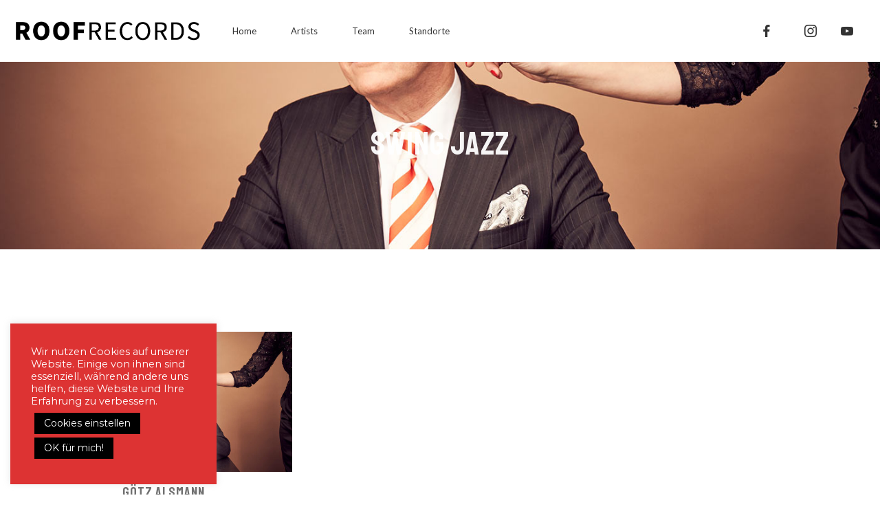

--- FILE ---
content_type: text/css
request_url: https://roofrecords.de/wp-content/themes/herion/style.css?ver=1.8.77
body_size: 356
content:
/*
Theme Name: Herion
Theme URI: https://themeforest.net/item/herion-a-wordpress-theme-for-music-bands-and-record-labels/25233409
Author: WolfThemes
Author URI: https://wolfthemes.com
Description: A WordPress Theme for Music Bands and Record Labels
Version: 1.8.77
Requires at least: 6.0
Tested up to: 6.8
Requires PHP: 7.4
License: GNU General Public License v2 or later
License URI: https://www.gnu.org/licenses/gpl-2.0.html
Tags: custom-background, custom-colors, custom-header, custom-menu, editor-style, featured-images, microformats, post-formats, sticky-post, threaded-comments, translation-ready
Text Domain: herion

For any CSS customization, it is strongly recommended to use a child theme
https://wlfthm.es/child-theme

You will find a child theme template in your theme package
*/


--- FILE ---
content_type: application/javascript
request_url: https://roofrecords.de/wp-content/themes/herion/assets/js/loadposts.min.js?ver=1.8.77
body_size: 1848
content:
var HerionLoadPosts=function(a){"use strict";return{isWVC:"undefined"!=typeof WVC,isWolfCore:"undefined"!=typeof WolfCore,init:function(){this.loadMorePosts()},loadMorePosts:function(){var b=this;a(document).on("click",".loadmore-button",function(c){if(c.preventDefault(),HerionParams.isCustomizer)return c.stopPropagation(),void alert(HerionParams.l10n.infiniteScrollDisabledMsg);var d=a(this),e=d.attr("data-href");d.hasClass("trigger-loading")||(d.addClass("trigger-loading"),d.html(HerionParams.l10n.infiniteScrollMsg),a.get(e,function(a){a?b.processContent(a,d):console.log("empty response")}))})},findContainerFromButton:function(b){var c=null,d=null,e=b.parent().prev();if(e.length)if(e.hasClass("items-grid-container"))d=e.find(".items").first(),d.length&&d.attr("id")&&(c=d.attr("id"));else if(e.hasClass("items")&&e.attr("id"))c=e.attr("id"),d=e;else if(e.attr("id")&&e.find(".items").length)if(e.find(".entry").length)c=e.attr("id"),d=e;else{var f=e.find(".items[id]").first();f.length&&(c=f.attr("id"),d=f)}return c||(d=b.closest(".elementor-widget, .module, .widget").find(".items[id]").first(),d.length&&(c=d.attr("id"))),c||b.parent().prevAll().each(function(){var b=a(this);if(b.hasClass("items-grid-container")){var e=b.find(".items[id]").first();if(e.length)return c=e.attr("id"),d=e,!1}if(b.hasClass("items")&&b.attr("id"))return c=b.attr("id"),d=b,!1;var f=b.find(".items[id]").first();return f.length?(c=f.attr("id"),d=f,!1):void 0}),c||console.error("Could not find any valid container with ID"),{containerId:c,$container:d}},processContent:function(b,c){if(b){var d=this,e=c.attr("data-href"),f=d.findContainerFromButton(c),g=f.containerId,h=f.$container;if(!g||!h||!h.length)return c.removeClass("trigger-loading"),void c.html("Error: Container not found");var i,j,k,l,m=h.find(".entry:first-child").attr("data-aos"),n=parseInt(c.attr("data-max-pages"),10),o=h.find(".entry:last-child"),p=o.offset().top+o.height();k=a(document.createElement("html")),k[0].innerHTML=b,i=k.find("#"+g),i.length?(j=i.html(),console.log("Found matching container in response")):j=k.find(".items").first().html(),l=parseInt(k.find(".loadmore-button").attr("data-next-page"),10),m&&i.length&&(i.find(".entry").each(function(){a(this).addClass("aos-disabled"),a(this).attr("data-aos-delay",1500)}),j=i.html()),h.append(j),HerionUi.AOS(h),d.trackPageView(e),HerionParams.doLoadMorePaginationHashChange&&history.pushState(null,null,e),n<l||void 0===l||isNaN(l)?(c.html(HerionParams.l10n.infiniteScrollEndMsg),setTimeout(function(){c.fadeOut(500,function(){a(this).remove()})},3e3)):a.post(HerionParams.ajaxUrl,{action:"herion_ajax_get_next_page_link",href:c.attr("data-href")},function(b){b&&a.parseJSON(b)&&(b=a.parseJSON(b),c.attr("data-current-page",b.currentPage),c.attr("data-next-page",b.nextPage),c.attr("data-href",b.href)),c.removeClass("trigger-loading"),c.html("<span>"+HerionParams.l10n.loadMoreMsg+"</span>"),a(window).trigger("herion_loaded_posts_button_ready")}),d.callBack(h),a(window).trigger("herion_loaded_posts");var q=new CustomEvent("herion_loaded_posts",{detail:"Posts Loaded"});window.dispatchEvent(q),h.hasClass("grid-padding-yes")&&(p+=14),h.hasClass("display-metro")||h.hasClass("display-masonry")||h.hasClass("display-masonry_modern")?setTimeout(function(){d.scrollToPoint(a(window).scrollTop()+200)},1e3):setTimeout(function(){d.scrollToPoint(p)},1e3),setTimeout(function(){window.dispatchEvent(new Event("resize"))},1500)}},urldecode:function(a){var b=document.createElement("textarea");return b.innerHTML=a,b.value},scrollToPoint:function(b){a("html, body").stop().animate({scrollTop:b-HerionUi.getToolBarOffset()},1e3,"swing")},trackPageView:function(a){"undefined"!=typeof _gaq?_gaq.push(["_trackPageview",a]):"undefined"!=typeof ga&&ga("send","pageview",{page:a})},callBack:function(b){b=b||a(".items");var c=b.find(".entry:first-child").attr("data-aos");"undefined"!=typeof HerionUi&&(HerionUi.adjustmentClasses(),HerionUi.resizeVideoBackground(),HerionUi.lazyLoad(),HerionUi.fluidVideos(b,!0),HerionUi.flexSlider(),HerionUi.lightbox(),HerionUi.addItemAnimationDelay(),HerionUi.parallax(),HerionUi.setInternalLinkClass(),HerionUi.muteVimeoBackgrounds(),"undefined"!=typeof HerionYTVideoBg&&(HerionYTVideoBg.init(b),HerionYTVideoBg.playVideo(b)),setTimeout(function(){HerionUi.videoThumbnailPlayOnHover()},300)),(a(".masonry-container").length||a(".metro-container").length)&&(HerionMasonry.masonry(),HerionMasonry.resizeTimer(),b.data("isotope")&&b.isotope("reloadItems").isotope()),a(".fleximages-container").length&&HerionMasonry.flexImages(),"undefined"!=typeof WPM&&WPM.init(),"undefined"!=typeof WVCBigText&&WVCBigText.init(),"undefined"!=typeof WolfCoreBigText&&WolfCoreBigText.init(),"undefined"!=typeof WolfCustomPostMeta&&WolfCustomPostMeta.checkLikedPosts(),b.find(".twitter-tweet").length&&a.getScript("http://platform.twitter.com/widgets.js"),b.find(".instagram-media").length&&(a.getScript("//platform.instagram.com/en_US/embeds.js"),void 0!==window.instgrm&&window.instgrm.Embeds.process()),b.find("audio:not(.minimal-player-audio):not(.loop-post-player-audio),video:not(.video-bg):not(.episode-audio-button-audio)").length&&b.find("audio,video").mediaelementplayer(),c&&setTimeout(function(){b.find(".aos-disabled").each(function(){a(this).removeClass("aos-disabled")})},1e3)}}}(jQuery);!function(a){"use strict";a(document).ready(function(){HerionLoadPosts.init()})}(jQuery);

--- FILE ---
content_type: image/svg+xml
request_url: https://roofrecords.de/wp-content/uploads/2021/03/ROOF_Records-Balken-schwarz-vektor.svg
body_size: 12561
content:
<?xml version="1.0" encoding="UTF-8" standalone="no"?>
<!DOCTYPE svg PUBLIC "-//W3C//DTD SVG 1.1//EN" "http://www.w3.org/Graphics/SVG/1.1/DTD/svg11.dtd">
<svg width="100%" height="100%" viewBox="0 0 581 122" version="1.1" xmlns="http://www.w3.org/2000/svg" xmlns:xlink="http://www.w3.org/1999/xlink" xml:space="preserve" xmlns:serif="http://www.serif.com/" style="fill-rule:evenodd;clip-rule:evenodd;stroke-linejoin:round;stroke-miterlimit:2;">
    <g transform="matrix(1,0,0,1,-3.34069e-05,-0.364887)">
        <g>
            <path d="M0.422,61.359L0.422,1.667L580.516,1.667L580.516,121.05L0.422,121.05L0.422,61.359ZM68.547,98.375C77.207,96.917 85.723,91.949 91.195,85.152C95.801,79.429 98.703,72.496 99.449,65.417C99.863,61.46 99.816,60.062 99.254,59.808C98.992,59.691 97.039,59.632 94.91,59.679L91.047,59.761L91.047,61.625C91.047,72.664 84.531,83.152 74.629,88.062C70.852,89.937 66.938,90.89 61.473,91.273L60.52,91.339L60.445,94.718C60.402,96.575 60.43,98.253 60.504,98.449C60.699,98.957 65.336,98.914 68.547,98.375ZM67.492,89.023C86.941,84.91 95.918,61.984 84.531,45.507C82.895,43.14 79.234,39.531 77.055,38.136C74.523,36.519 71.258,35.082 68.391,34.328C64.699,33.355 58.762,33.277 55.23,34.156C45.66,36.542 38.336,43.136 35.059,52.32C32.742,58.812 33.086,66.765 35.961,73.156C38.438,78.656 43.441,83.925 48.719,86.578C54.758,89.617 60.898,90.414 67.492,89.023ZM45.59,76.839C44.703,76.48 44.289,75.792 44.055,74.292C43.473,70.585 43.473,70.675 44.055,70.093C44.59,69.558 44.82,69.542 51.75,69.683C57.523,69.8 58.984,69.757 59.363,69.46C59.91,69.031 60.117,66.136 59.633,65.656C59.352,65.371 57.421,65.429 52.738,65.863C51.027,66.023 50.887,65.992 50.199,65.304C49.531,64.64 49.48,64.437 49.59,62.929C49.766,60.468 49.938,60.382 55.125,60.21C60.117,60.042 60.188,60.003 60.059,57.562L59.98,56.07L56.586,55.988C51.367,55.859 51.117,55.929 48.859,58.117C47.07,59.851 45.52,60.816 44.52,60.816C44.074,60.816 41.41,59.179 40.375,58.273C39.707,57.687 39.57,56.691 40.105,56.277C40.289,56.132 41.105,55.781 41.914,55.5C44.035,54.753 45.715,53.125 46.836,50.73C47.688,48.898 47.762,48.535 47.766,46.113C47.77,42.914 47.938,42.652 49.59,43.25C50.23,43.48 51.277,43.734 51.918,43.808C54.023,44.058 54.078,44.23 53.445,48.675L53.262,49.964L56.027,49.964C59.914,49.964 59.844,50.027 59.844,46.496C59.848,41.742 60.594,40.332 63.102,40.332C64.195,40.332 64.566,40.472 65.273,41.144C66.609,42.414 66.699,42.761 66.652,46.351C66.617,48.902 66.691,49.699 66.957,49.718C67.148,49.734 69.461,49.722 72.094,49.695C78.438,49.628 78.602,49.726 77.445,52.871C76.52,55.378 76.715,55.292 71.566,55.515C68.648,55.644 66.961,55.828 66.832,56.027C66.594,56.406 66.57,58.277 66.797,59.121C66.961,59.726 67,59.73 72.074,59.73C77.996,59.73 77.75,59.613 77.75,62.511C77.75,65.269 77.848,65.222 72.082,65.375C67.586,65.492 67.125,65.55 66.871,66.019C66.516,66.683 66.836,68.839 67.352,69.265C67.934,69.75 77.535,69.73 80.418,69.238C83.309,68.746 83.598,68.898 83.547,70.89C83.512,72.367 82.699,74.648 81.895,75.535C81.32,76.167 79.863,76.144 78.086,75.468C76.773,74.968 76.004,74.925 68.453,74.929C58.629,74.933 51.879,75.57 48.625,76.808C47.746,77.144 46.375,77.156 45.59,76.839ZM187.23,80.5C193.371,78.824 197.297,74.753 199.094,68.195C199.57,66.445 199.664,65.343 199.668,61.359C199.668,56.957 199.613,56.433 198.93,54.175C196.969,47.75 193.18,43.925 187.176,42.332C184.465,41.609 179.469,41.55 176.547,42.199C168.297,44.035 163.488,51.066 163.488,61.296C163.488,68.015 165.125,72.753 168.68,76.328C170.813,78.472 173.898,80.093 177.055,80.734C179.609,81.253 184.918,81.128 187.23,80.5ZM178.469,74.703C174.313,73.214 172.496,69.64 172.242,62.445C171.969,54.82 173.621,50.48 177.523,48.558C179.137,47.761 179.543,47.675 181.645,47.695C186.422,47.73 189.137,50.046 190.508,55.253C191.203,57.886 191.207,65.05 190.52,67.574C189.523,71.218 187.961,73.367 185.531,74.445C183.719,75.246 180.332,75.367 178.469,74.703ZM235.031,80.644C241.289,79.355 245.742,75.117 247.609,68.679C248.359,66.093 248.644,59.886 248.148,56.8C247.137,50.46 244.172,46.066 239.238,43.585C235.055,41.484 228.672,41.078 223.777,42.601C218.285,44.308 214.535,48.468 212.828,54.746C212.355,56.484 212.242,57.691 212.223,61.222C212.191,66.367 212.582,68.347 214.367,72.085C217.777,79.218 225.809,82.546 235.031,80.644ZM227.473,74.835C224.48,73.992 222.34,71.378 221.371,67.398C220.832,65.167 220.73,58.109 221.207,56.042C222.531,50.335 225.297,47.742 230.102,47.699C236.699,47.64 239.723,51.988 239.73,61.539C239.734,70.378 236.793,74.855 230.816,75.105C229.645,75.156 228.191,75.039 227.473,74.835ZM129.574,80.144C129.574,73.125 129.672,65.757 129.773,65.5C129.871,65.242 131.082,65.16 134.602,65.16L139.301,65.16L140.094,65.953C141.109,66.964 141.387,68.054 142.066,73.703C142.375,76.242 142.715,78.746 142.824,79.265L143.027,80.218L147.199,80.292C149.496,80.332 151.477,80.261 151.605,80.136C151.73,80.007 151.641,79.437 151.402,78.867C150.859,77.574 150.363,75.003 149.781,70.46C149.063,64.851 148.289,63.402 145.32,62.089L143.832,61.433L145.438,60.652C147.703,59.542 149.434,57.769 150.18,55.789C151.035,53.511 150.891,49.914 149.863,47.929C148.988,46.242 147.754,45.05 145.965,44.156C143.004,42.679 142.094,42.566 132.074,42.433C126.957,42.367 122.468,42.39 122.102,42.48L121.434,42.648L121.434,61.32C121.434,71.589 121.516,80.07 121.613,80.171C121.867,80.425 129.574,80.398 129.574,80.144ZM129.738,58.218C129.648,57.98 129.574,55.976 129.574,53.761C129.574,51.546 129.648,49.542 129.738,49.308C129.879,48.941 130.527,48.878 134.156,48.878C138.035,48.878 138.52,48.933 139.605,49.488C141.125,50.265 141.805,51.207 141.98,52.765C142.273,55.367 141.348,57.167 139.219,58.136C137.688,58.832 130,58.894 129.738,58.218ZM270.328,72.281C270.367,67.914 270.43,64.32 270.465,64.289C270.5,64.258 273.887,64.164 277.988,64.082L285.449,63.937L285.449,57.968L270.527,57.695L270.453,53.289L270.379,48.878L278.184,48.875C282.48,48.871 286.148,48.769 286.34,48.648C286.598,48.484 286.672,47.652 286.613,45.464L286.535,42.503L262.387,42.503L262.316,61.433L262.25,80.367L270.258,80.218L270.328,72.281ZM389.641,79.542C393.172,78.187 394.867,75.359 395.133,70.382L395.277,67.601L392.395,67.601C389.098,67.601 389.359,67.359 389.148,70.593C389.012,72.703 388.25,74.351 387,75.242C386.246,75.781 385.781,75.875 383.922,75.875C382.004,75.875 381.594,75.785 380.641,75.152C378.539,73.761 378.523,73.687 378.434,62.074C378.352,51.273 378.488,49.503 379.504,48.21C380.328,47.164 382.09,46.382 383.953,46.23C387.379,45.957 389.211,47.648 389.227,51.093C389.234,53.546 389.16,53.492 392.383,53.492L395.203,53.492L395.203,51.406C395.203,47.441 393.746,44.515 391.105,43.167C388.574,41.875 384.039,41.468 380.516,42.214C376.883,42.984 374.66,44.71 373.461,47.691L372.816,49.285L372.816,73.703L373.668,75.5C374.785,77.859 376.375,79.066 379.527,79.945C381.789,80.582 387.535,80.351 389.641,79.542ZM429.156,79.574C431.582,78.628 432.758,77.625 433.695,75.687C435,72.996 435.129,71.511 435.023,60.14C434.941,51.246 434.863,49.632 434.457,48.414C433.523,45.617 431.137,43.382 428.066,42.433C425.734,41.71 420.047,41.804 417.855,42.601C414.594,43.789 412.805,45.531 411.824,48.472C411.445,49.613 411.359,51.425 411.273,59.953C411.145,72.941 411.398,74.687 413.773,77.316C415.824,79.585 418.5,80.367 423.824,80.253C426.961,80.187 427.891,80.066 429.156,79.574ZM420.434,75.578C418.98,74.949 418.012,73.859 417.574,72.355C416.977,70.289 416.996,50.929 417.598,49.484C418.559,47.183 420.016,46.332 423.012,46.316C426.223,46.3 428.082,47.445 428.883,49.925C429.316,51.269 429.527,67.085 429.152,70.144C428.77,73.277 428.156,74.41 426.359,75.304C424.695,76.132 422.004,76.257 420.434,75.578ZM546.465,79.57C549.707,78.402 551.848,76.304 552.598,73.57C553.152,71.535 553.004,67.988 552.289,66.109C551.23,63.339 549.477,61.867 543.961,59.121C537.16,55.734 535.961,54.808 535.457,52.562C534.652,48.968 537.168,46.171 541.203,46.167C544.598,46.164 546.324,47.914 546.328,51.367C546.332,53.511 546.297,53.492 549.516,53.492L552.371,53.492L552.223,50.847C551.988,46.769 551.273,45.089 549.172,43.699C547.309,42.468 545.637,42.05 541.988,41.898C537.156,41.699 534.023,42.578 531.762,44.777C530.07,46.421 529.645,47.742 529.645,51.339C529.645,54.296 529.691,54.57 530.461,56.078C531.617,58.335 533.574,59.804 539.359,62.746C542.031,64.101 544.688,65.636 545.258,66.152C546.648,67.406 547.266,69.062 547.066,71C546.75,74.031 544.781,75.73 541.32,75.953C539.086,76.093 537.762,75.757 536.547,74.734C535.246,73.64 534.855,72.597 534.684,69.769L534.527,67.191L528.828,67.191L528.863,70.042C528.906,73.519 529.516,75.359 531.277,77.316C533.395,79.671 535.734,80.363 541.176,80.238C544.098,80.171 545.164,80.039 546.465,79.57ZM305.121,71.535L305.258,63.125L307.699,63.039C310.988,62.925 312.277,63.148 313.301,64.011C314.762,65.242 315.121,66.492 315.434,71.425C315.734,76.207 316.148,79.199 316.582,79.742C316.918,80.16 322.098,80.218 322.352,79.808C322.445,79.656 322.328,78.648 322.094,77.57C321.633,75.441 321.137,70.359 321.133,67.718C321.125,64.324 319.832,61.996 317.582,61.32C316.254,60.925 316.332,60.562 317.84,60.058C319.488,59.511 320.938,58 321.672,56.07C322.172,54.761 322.293,53.91 322.289,51.726C322.281,46.714 320.551,44.042 316.488,42.765C315.328,42.398 313.555,42.277 307.922,42.167C304.012,42.089 300.504,42.105 300.121,42.203L299.422,42.378L299.422,61.046C299.422,71.316 299.508,79.804 299.613,79.91C299.719,80.015 300.969,80.066 302.395,80.023L304.984,79.945L305.121,71.535ZM305.453,58.441C305.191,58.257 305.129,56.875 305.184,52.523L305.258,46.843L309.055,46.769C312.551,46.703 312.953,46.746 314.074,47.312C315.703,48.136 316.516,49.699 316.516,52.007C316.516,55.417 315.375,57.425 313.051,58.105C311.727,58.492 305.898,58.75 305.453,58.441ZM357.43,77.843L357.512,75.738L351.055,75.734C347.504,75.734 344.445,75.632 344.254,75.511C343.988,75.343 343.926,73.894 343.984,69.207L344.055,63.125L356.266,62.851L356.344,60.75L356.426,58.648L350.512,58.64C347.262,58.64 344.445,58.539 344.254,58.417C343.988,58.25 343.926,56.882 343.984,52.523L344.055,46.843L350.566,46.695C354.148,46.613 357.109,46.523 357.148,46.492C357.184,46.46 357.215,45.535 357.215,44.429C357.215,42.851 357.125,42.39 356.785,42.261C356.227,42.046 339.211,42.046 338.652,42.261C338.266,42.41 338.223,44.32 338.223,61.074C338.223,71.328 338.305,79.8 338.406,79.902C338.508,80.003 342.813,80.054 347.973,80.015L357.352,79.945L357.43,77.843ZM456.738,79.753C456.977,79.515 457.063,77.242 457.063,71.207L457.063,62.988L460.117,62.992C463.57,63 464.996,63.441 465.934,64.789C466.785,66.019 466.852,66.367 467.254,71.636C467.461,74.378 467.773,77.343 467.945,78.218C468.32,80.117 468.367,80.14 471.852,80.027C473.828,79.96 474.285,79.867 474.254,79.539C474.23,79.316 474.02,78.066 473.785,76.761C473.551,75.457 473.234,72.32 473.082,69.785C472.898,66.765 472.652,64.801 472.367,64.085C471.957,63.062 470.367,61.359 469.824,61.359C469.691,61.359 469.234,61.226 468.816,61.066L468.051,60.769L469.68,60.015C471.598,59.128 472.543,58.195 473.395,56.339C473.938,55.164 474.02,54.554 474.02,51.726C474.02,48.906 473.938,48.292 473.398,47.117C472.074,44.234 469.828,42.804 465.938,42.355C462.582,41.968 451.824,42.019 451.418,42.421C451.172,42.667 451.094,47.218 451.094,61.234C451.094,71.402 451.176,79.8 451.273,79.902C451.605,80.23 456.391,80.101 456.738,79.753ZM457.246,58.464C457.145,58.367 457.063,55.667 457.063,52.472L457.063,46.66L461.199,46.75C464.938,46.835 465.434,46.902 466.328,47.457C467.777,48.359 468.305,49.656 468.297,52.289C468.285,57.152 466.25,58.64 459.617,58.644C458.414,58.644 457.344,58.566 457.246,58.464ZM506.762,79.687C508.977,79.218 509.94,78.734 511.223,77.453C513.602,75.074 514.039,72.507 514.031,60.953C514.023,52.488 513.809,49.789 512.984,47.933C511.762,45.164 508.979,43.242 505.359,42.656C503.18,42.304 491.887,41.945 490.891,42.195L490.164,42.378L490.164,61.046C490.164,71.316 490.246,79.8 490.348,79.898C490.719,80.269 504.875,80.089 506.762,79.687ZM496.199,75.515C495.93,75.343 495.871,72.273 495.93,61.07L496,46.843L500.359,46.843C504.629,46.843 504.745,46.859 505.813,47.566C507.914,48.957 507.926,49.027 508.016,60.679C508.073,68.156 508.008,71.32 507.77,72.179C507.305,73.851 506,75.074 504.276,75.441C502.684,75.785 496.711,75.839 496.199,75.515ZM32.012,62.648C32.078,62.312 32.195,60.757 32.273,59.187C32.723,49.648 38.793,40.289 47.633,35.5C51.586,33.359 56.769,32.054 61.344,32.054C63.484,32.054 63.883,31.988 64.039,31.582C64.137,31.32 64.133,29.488 64.031,27.511L63.84,23.917L61.672,23.917C56.844,23.917 50.063,25.535 45.699,27.73C34.578,33.32 27.105,43.617 25.238,55.933C24.832,58.605 24.707,62.761 25.023,63.078C25.121,63.175 26.707,63.257 28.547,63.257C31.793,63.257 31.891,63.242 32.012,62.648Z" style="fill-rule:nonzero;"/>
        </g>
    </g>
</svg>
